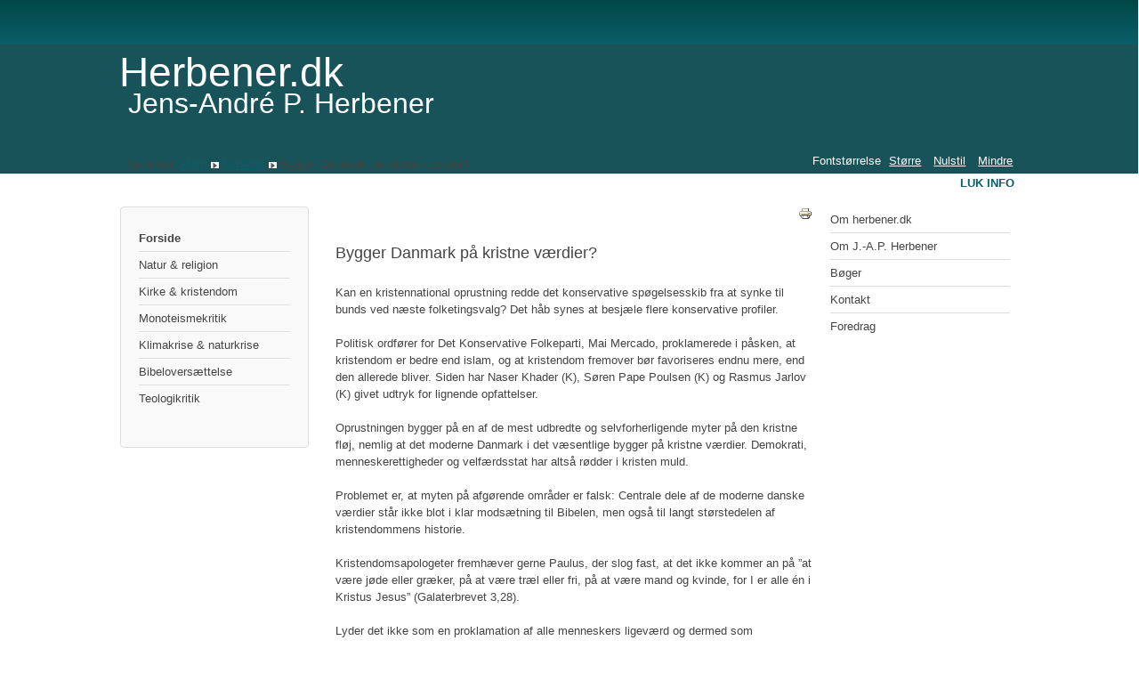

--- FILE ---
content_type: text/html; charset=utf-8
request_url: https://www.herbener.dk/index.php/10-nyheder/91-bygger-danmark-pa-kristne-vaerdier
body_size: 8236
content:
<!DOCTYPE html>
<html lang="da-dk" dir="ltr">
	<head>
		<meta name="viewport" content="width=device-width, initial-scale=1.0, maximum-scale=3.0, user-scalable=yes"/>
		<meta name="HandheldFriendly" content="true" />
		<meta name="apple-mobile-web-app-capable" content="YES" />
		<meta charset="utf-8" />
	<base href="https://www.herbener.dk/index.php/10-nyheder/91-bygger-danmark-pa-kristne-vaerdier" />
	<meta name="author" content="Super User" />
	<meta name="generator" content="Joomla! - Open Source Content Management" />
	<title>Herbener.dk - Bygger Danmark på kristne værdier?</title>
	<link href="/templates/beez3/favicon.ico" rel="shortcut icon" type="image/vnd.microsoft.icon" />
	<link href="/templates/system/css/system.css?e3cda63e0e17300908458b0f0245efdf" rel="stylesheet" />
	<link href="/templates/beez3/css/position.css?e3cda63e0e17300908458b0f0245efdf" rel="stylesheet" />
	<link href="/templates/beez3/css/layout.css?e3cda63e0e17300908458b0f0245efdf" rel="stylesheet" />
	<link href="/templates/beez3/css/print.css?e3cda63e0e17300908458b0f0245efdf" rel="stylesheet" media="print" />
	<link href="/templates/beez3/css/general.css?e3cda63e0e17300908458b0f0245efdf" rel="stylesheet" />
	<link href="/templates/beez3/css/nature.css?e3cda63e0e17300908458b0f0245efdf" rel="stylesheet" />
	<!--[if IE 7]><link href="/templates/beez3/css/ie7only.css?e3cda63e0e17300908458b0f0245efdf" rel="stylesheet" /><![endif]-->
	<script type="application/json" class="joomla-script-options new">{"csrf.token":"94d281fbfc6bc8d22480b845b8896df8","system.paths":{"root":"","base":""},"joomla.jtext":{"TPL_BEEZ3_ALTOPEN":"er \u00e5ben","TPL_BEEZ3_ALTCLOSE":"er lukket","TPL_BEEZ3_TEXTRIGHTOPEN":"\u00c5bn info","TPL_BEEZ3_TEXTRIGHTCLOSE":"Luk info","TPL_BEEZ3_FONTSIZE":"Fontst\u00f8rrelse","TPL_BEEZ3_BIGGER":"St\u00f8rre","TPL_BEEZ3_RESET":"Nulstil","TPL_BEEZ3_SMALLER":"Mindre","TPL_BEEZ3_INCREASE_SIZE":"\u00d8g st\u00f8rrelse","TPL_BEEZ3_REVERT_STYLES_TO_DEFAULT":"Tilbagef\u00f8r stile til standard","TPL_BEEZ3_DECREASE_SIZE":"Mindsk st\u00f8rrelse","TPL_BEEZ3_OPENMENU":"\u00c5ben menu","TPL_BEEZ3_CLOSEMENU":"Luk menu"}}</script>
	<script src="/media/jui/js/jquery.min.js?e3cda63e0e17300908458b0f0245efdf"></script>
	<script src="/media/jui/js/jquery-noconflict.js?e3cda63e0e17300908458b0f0245efdf"></script>
	<script src="/media/jui/js/jquery-migrate.min.js?e3cda63e0e17300908458b0f0245efdf"></script>
	<script src="/media/system/js/caption.js?e3cda63e0e17300908458b0f0245efdf"></script>
	<script src="/media/system/js/mootools-core.js?e3cda63e0e17300908458b0f0245efdf"></script>
	<script src="/media/system/js/core.js?e3cda63e0e17300908458b0f0245efdf"></script>
	<script src="/media/system/js/mootools-more.js?e3cda63e0e17300908458b0f0245efdf"></script>
	<script src="/media/jui/js/bootstrap.min.js?e3cda63e0e17300908458b0f0245efdf"></script>
	<script src="/templates/beez3/javascript/md_stylechanger.js?e3cda63e0e17300908458b0f0245efdf"></script>
	<script src="/templates/beez3/javascript/hide.js?e3cda63e0e17300908458b0f0245efdf"></script>
	<script src="/templates/beez3/javascript/respond.src.js?e3cda63e0e17300908458b0f0245efdf"></script>
	<script src="/templates/beez3/javascript/template.js?e3cda63e0e17300908458b0f0245efdf"></script>
	<!--[if lt IE 9]><script src="/media/jui/js/html5.js?e3cda63e0e17300908458b0f0245efdf"></script><![endif]-->
	<script>
jQuery(window).on('load',  function() {
				new JCaption('img.caption');
			});
	var big        = '72%';
	var small      = '53%';
	var bildauf    = '/templates/beez3/images/plus.png';
	var bildzu     = '/templates/beez3/images/minus.png';
	var rightopen  = 'Åbn info';
	var rightclose = 'Luk info';
	var altopen    = 'er åben';
	var altclose   = 'er lukket';

	</script>

	</head>
	<body id="shadow">
		<div id="all">
			<div id="back">
				<header id="header">
					<div class="logoheader">
						<h1 id="logo">
																			Herbener.dk												<span class="header1">
						Jens-André P. Herbener						</span></h1>
					</div><!-- end logoheader -->
					<ul class="skiplinks">
						<li><a href="#main" class="u2">Spring over til indhold</a></li>
						<li><a href="#nav" class="u2">Hop til hovednavigation og log på</a></li>
													<li><a href="#right" class="u2">Hop til yderligere information</a></li>
											</ul>
					<h2 class="unseen">Nav visning søg</h2>
					<h3 class="unseen">Navigation</h3>
					
					<div id="line">
						<div id="fontsize"></div>
						<h3 class="unseen">Søg</h3>
						
					</div> <!-- end line -->
				</header><!-- end header -->
				<div id="contentarea2">
					<div id="breadcrumbs">
						
<div class = "breadcrumbs">
<span class="showHere">Du er her: </span><a href="/" class="pathway">Hjem</a> <img src="/templates/beez3/images/system/arrow.png" alt="" /> <a href="/10-nyheder.html" class="pathway">Nyheder</a> <img src="/templates/beez3/images/system/arrow.png" alt="" /> <span>Bygger Danmark på kristne værdier?</span></div>

					</div>

											<nav class="left1 " id="nav">
									<div class="moduletable_menu">
				<ul class="nav menu mod-list">
<li class="item-101 default current active"><a href="/" >Forside</a></li><li class="item-111"><a href="/natur-religion.html" >Natur &amp; religion</a></li><li class="item-112"><a href="/stat-kirke.html" >Kirke &amp; kristendom</a></li><li class="item-113"><a href="/religionshistorie.html" >Monoteismekritik</a></li><li class="item-114"><a href="/klimakrise-naturkrise.html" >Klimakrise &amp; naturkrise</a></li><li class="item-121"><a href="/forskellige.html" >Bibeloversættelse</a></li><li class="item-122"><a href="/teologikritik.html" >Teologikritik</a></li></ul>
</div>
	
							
							
						</nav><!-- end navi -->
					
					<div id="wrapper" >
						<div id="main">

							
							<div id="system-message-container">
	</div>

							<article class="item-page">

<div class="pull-left"></div>

		<ul class="actions">
										<li class="print-icon">
						<a href="/10-nyheder/91-bygger-danmark-pa-kristne-vaerdier.html?tmpl=component&amp;print=1" title="Udskriv artikel < Bygger Danmark på kristne værdier? >" onclick="window.open(this.href,'win2','status=no,toolbar=no,scrollbars=yes,titlebar=no,menubar=no,resizable=yes,width=640,height=480,directories=no,location=no'); return false;" rel="nofollow">					<img src="/media/system/images/printButton.png" alt="Udskriv" />	</a>				</li>
				
												</ul>

	


	

			<h3>Bygger Danmark på kristne værdier?</h3>
<p>Kan en kristennational oprustning redde det konservative spøgelsesskib fra at synke til bunds ved næste folketingsvalg? Det håb synes at besjæle flere konservative profiler.</p>
<p>Politisk ordfører for Det Konservative Folkeparti, Mai Mercado, proklamerede i påsken, at kristendom er bedre end islam, og at kristendom fremover bør favoriseres endnu mere, end den allerede bliver. Siden har Naser Khader (K), Søren Pape Poulsen (K) og Rasmus Jarlov (K) givet udtryk for lignende opfattelser.</p>
<p>Oprustningen bygger på en af de mest udbredte og selvforherligende myter på den kristne fløj, nemlig at det moderne Danmark i det væsentlige bygger på kristne værdier. Demokrati, menneskerettigheder og velfærdsstat har altså rødder i kristen muld.</p>
<p>Problemet er, at myten på afgørende områder er falsk: Centrale dele af de moderne danske værdier står ikke blot i klar modsætning til Bibelen, men også til langt størstedelen af kristendommens historie.</p>
<p>Kristendomsapologeter fremhæver gerne Paulus, der slog fast, at det ikke kommer an på ”at være jøde eller græker, på at være træl eller fri, på at være mand og kvinde, for I er alle én i Kristus Jesus” (Galaterbrevet 3,28).</p>
<p>Lyder det ikke som en proklamation af alle menneskers ligeværd og dermed som demokratiets og menneskerettighedernes grundsokkel? Svaret er, at det er det ikke. Den udlægning er i realiteten udtryk for en stærkt anakronistisk overfortolkning.</p>
<p>Faktisk kan Det Nye Testamente andetsteds dæmonisere følgende: Homoseksuelle (fx Romerbrevet 1,26-27; 1. Korintherbrev 6,9-11), ikke-kristne (fx 1. Korintherbrev 16,22; Lukas 13,1-5), flergudsdyrkere (fx Galaterbrevet 5,19-21; Åbenbaringen 21,8), ’kætterske’ kristne (fx Galaterbrevet 1,6-9; 2. Petersbrev 2,1) og ikke mindst jøder (fx 1. Thessalonikerbrev 2,14-16; Matthæus 27,20-26).</p>
<p>Alt dette skal ses i skyggen af et nytestamentligt krav på universelt frelsesmonopol (fx Johannes 14,6; Apostlenes Gerninger 4,11-12).</p>
<p>Desuden kan Paulus foretage en glasklar diskrimination af kvinder (fx 1. Timotheusbrev 2,11-15; 1. Korintherbrev 11,5-10) og på lige så glasklar vis pålægge slaver at forblive slaver (fx Titusbrevet 2,9; Kolossenserbrevet 3,22).</p>
<p>Endelig er der ikke skyggen af moderne folkestyre i Det Nye Testamente. Tværtimod er magthaverne indsat af Gud, og derfor er oprør mod magthaverne oprør mod Gud. De, der formaster sig til det, skal derfor fortabes (Romerbrevet 13,1-5).</p>
<p>På den baggrund skal man ikke undre sig over, at kirken ikke indførte demokrati og menneskerettigheder, da den kom til magten i det 4. århundrede. Tværtimod videreførte den i forskellige grader i mere end tusind år ovennævnte elementer fra Det Nye Testamente. Det var først, da kirken begyndte at miste sin omfattende samfundsmagt i oplysningstiden, at billedet langsomt begyndte at ændre sig.</p>
<p>I Danmark fik vi først indført religionsfrihed i 1849, efter at kristendom havde præget landet i små tusind år. Og det var først i samme år, at vi fik indført demokrati – og det endda kun delvist. Fx fik kvinder først stemmeret ved folke- og landstingsvalg i 1915.</p>
<p>Desuden fik kvinder først lov til at være sognepræster i folkekirken i 1947, og vi skal helt op til 2012, før homoseksuelle ligesom heteroseksuelle fik lov til at blive gift i folkekirken. Det var over tusind år efter kristendommens komme til Danmark.</p>
<p>Jamen hvad med Luther og reformationen? Er det ikke her, det første sædekorn lægges til det moderne Danmark? Nej, det er det på centrale punkter heller ikke.</p>
<p>I centrum af Luthers samfundsopfattelse står hverken medbestemmelse eller frihed, men derimod lydighed. Og lydigheden mod magthaverne er en religiøs pligt, fordi de ifølge Luther er Guds tjenere i verden.</p>
<p>Dertil kommer, at lydigheden skal manifestere sig på alle niveauer af samfundet. Ifølge Luther skal børn således adlyde deres forældre. Hustruer skal adlyde deres mænd. Og folk skal adlyde fyrsterne og kongerne, der igen er forpligtet til at adlyde Gud Fader.</p>
<p>Oprør mod de af Gud indsatte magthavere er det modbydeligste, Luther kan forestille sig. Faktisk kan der ikke ”være noget mere giftigt, skadeligt og djævelsk til end en oprører”, og derfor er det en gudvelbehagelig gerning at nedslagte oprørere som ”en gal hund” (<em>Imod bøndernes røver- og morderbander</em>).&nbsp;</p>
<p>Men hvad stiller man op, hvis man lever under en uretfærdig tyran? Dem er der jo tusinder af. Luthers svar er også her lydighed. Dette uanset om man så får et helt liv i lidelse.</p>
<p>Luther var imidlertid ikke blot patriarkalsk, autoritær antidemokrat. Hans skelnen mellem et åndeligt og verdsligt regimente havde heller intet at gøre med moderne sekulære forestillinger om adskillelse af kirke og stat. Tværtimod blandede han dem intimt sammen.</p>
<p>For det første hersker den kristne gud ifølge Luther over både det åndelige og verdslige regimente. Både kongen, bødlen og præsten opfatter han således som Guds redskaber. Det verdslige regimente er altså på ingen måde sekulært hos Luther.</p>
<p>For det andet identificerer han ikke det åndelige regimente med kirken som institution. Regimentet vedrører udelukkende det indre, usynlige forhold mellem mennesker og Gud. Når det kommer til menneskets sjæl, hverken kan eller må der herske menneskelig tvang ifølge Luther, for her bestemmer Gud suverænt.</p>
<p>Med menneskets legeme er det noget andet. Det tilhører det verdslige regimente, og her er tvang legitimt. Faktisk var det på ingen måde religiøs frihed og tolerance i moderne forstand, der lå Luther på sinde.</p>
<p>I fortalen til sin&nbsp;<em>Lille Katekismus</em>&nbsp;slår reformatoren fast, at alle unge er forpligtet til at lære De Ti Bud, Trosbekendelsen m.v. udenad. Hvis nogen skulle modsætte sig denne tvangskristning, kan flere sanktioner komme på tale, bl.a. udsultning og landsforvisning. Intet mindre.</p>
<p>Desuden støttede Luther varmt Christian 3.s religiøse revolution fra oven, nemlig kongens nedlæggelse af den katolske kirke i Danmark og fængsling af alle dens biskopper. Luther dehumaniserede i øvrigt paven som ”Guds og menneskers fjende, kristenhedens ødelægger og bolig for den skinbarlige Satan” (<em>Imod pavedømmet i Rom, stiftet af Djævlen</em>).</p>
<p>De muslimske tyrkere fordømte han som ”Djævlens tjener” og Koranen som en ”løgneånd” (<em>Om krigen mod tyrken</em>). Endvidere mente han, at gendøbere og hekse skulle henrettes.</p>
<p>Endelig endte Luther som ildspyende jødehader. I smædeskriftet&nbsp;<em>Om jøderne og deres løgne</em>&nbsp;opfordrede den reformatoriske vulkan til at nedbrænde jødernes synagoger, ødelægge deres huse og smide dem ud af landet.</p>
<p>Alt i alt var der hos Luther kun plads til at være enig med Luther. Folk, der ikke var det, var i bedste fald idioter, i værste fald Djævlens handskedukker.</p>
<p>I det lutherske Danmark i de første århundreder efter reformationen så man da heller ikke meget til det, der kendetegner Danmark i dag. Tværtimod.</p>
<p>Gammeltestamentlig Moselov kom nu til at ligge til grund for strafferetten, der derfor blev langt mere drakonisk end før. Fx afløste dødsstraf tidligere tiders bøder og bod. Her fungerede kristendom altså også som lovreligion.</p>
<p>I 1569 udstedte Frederik 2. de såkaldte ”Fremmedartikler”, ifølge hvilke tilrejsende skulle sværge på at følge landets evangelisk-lutherske kristendom. Folk, der nægtede, skulle forlade Danmark inden for tre dage, ellers ville de blive henrettet.</p>
<p>Ifølge Danske Lov af 1683 var det udelukkende evangelisk-luthersk kristendom, der var tilladt i Danmark. ”Munke, Jesuviter og deslige Papistiske Geistlige” skulle dræbes, gudsbespottere skulle halshugges, og hekse brændes på bålet.</p>
<p>I 1660 blev der indført enevælde, et royalt diktatur, der gav kongen endnu større magt, end han havde haft tidligere. Dertil kom, at han blev tillagt guddommelig myndighed og betragtet som kirkens overhoved.</p>
<p>Hvad kendetegnede Danmark i lange tider efter reformationen?</p>
<p>Var det religionsfrihed? Nej, religionstvang. Var det en voksende adskillelse af kirke og stat? Nej, et intimt ægteskab i form af en monolutheransk konfessionsstat. Var det demokrati? Nej, et stærkt autoritært enevælde. Var det kundskabsbaseret skoleundervisning? Nej, religiøs katekismusskole baseret på tvang og udenadslære. Var der i øvrigt trykkefrihed? Nej, statslig censur.</p>
<p>Faktisk lignede Danmark dengang en fundamentalistisk islamisk stat. Har det moderne Danmark sine rødder her?</p>
<p>I virkeligheden skal vi helt frem til indførelsen af grundloven i 1849, før det begynder at lysne for alvor. Da var der også gået mere end 300 år, siden reformationen havde fundet sted. Oplysningstiden var kommet imellem, og mange af de værdier, der langsomt begyndte at nyde fremme her, stod i modsætning ikke blot til Bibelen, men også til kirkens gamle traditioner for diskrimination, intolerance og forfølgelse.</p>
<p>Alligevel gentager konservative profiler og mange kirkefolk som et mantra, at det moderne Danmark bygger på kristne værdier. Det kan de kun gøre ved at identificere kristendom med deres egne moderne værdier og idealer. Dermed har de imidlertid tillagt ordet betydninger, der på afgørende områder står i modsætning til de betydninger, det har haft i den absolutte hovedpart af dets historie.</p>
<p>Blot for at forebygge enhver misforståelse:</p>
<p>Det er naturligvis uomgængeligt, at kristendom har spillet en stor og dybtgående rolle i Danmarks historie. Kristendom, især i sin protestantiske aftapning, har sandsynligvis også en del af æren for fremkomsten af værdier som fx det moderne velfærdssamfund og fx den moderne besættelse af arbejde, kapitalisme og vækst.</p>
<p>Men demokrati, ligestilling, religionsfrihed, tolerance og ytringsfrihed – værdier, som også konservative politikere og mange kirkefolk i Danmark sætter højt – ja, de er ikke opstået som følge af, men på trods af traditionel kristendom og de store kirkeinstitutioner.</p>
<p>At kalde disse værdier for kristne svarer til – med tanke på langt størstedelen af kirkehistorien – at kalde en dal for et bjerg.</p>
<p>Naturligvis er det i religionsfrihedens navn legitimt at foretage radikale omfortolkninger af kristendommen, så den kommer til at leve op til nye værdier og idealer. Ingen religion er statisk eller lever i et vakuum. Men det er spektakulær historieforfalskning ikke at fortælle, at disse værdier og idealer er fremkommet under voldsom modstand fra og som skarp modreaktion på de dominerende kirkeinstitutioner og de blodige religionskrige og splittelser, som de bar et hovedansvar for.</p>
<p>I det hele taget synes De Konservative at være et parti med fremtiden bag sig. At gøre kristendom til en central del af danskheden vil alt andet lige kunne virke ekskluderende på de talrige danskere, der ikke er kristne. Eller som blot er ligeglade med religion.</p>
<p>For det første vokser andelen af danskere, der ikke er medlem af folkekirken, konstant. For det andet ville – ifølge en undersøgelse fra 2013 – ikke engang halvdelen af danskerne melde sig ind igen, hvis de blev meldt ud af folkekirken. For det tredje er antallet af legitime trossamfund uden for folkekirken eksploderet i nyere tid. I 1849 var det fire. I 1969 var det steget til ti. I dag er tallet vokset til langt over 100.</p>
<p>Faktum er, at Danmark i dag er et multireligiøst, multispirituelt og multisekulært samfund, og at den reelle tilslutning til det største trossamfund, folkekirken, er langt lavere end den formelle. Skal Danmark i fremtiden kunne inkludere alle danskere på lige fod, skal staten fornuftigvis skilles fra den evangelisk-lutherske kirke.</p>
<p>Med sine seneste kristennationale opgylp synes Det Konservative Folkeparti definitivt at have demonstreret, at det er fortid.</p>
<p>Må det hvile i fred.</p> 				</article>


						</div><!-- end main -->
					</div><!-- end wrapper -->

											<div id="close">
							<a href="#" onclick="auf('right')">
							<span id="bild">
								Luk info							</span>
							</a>
						</div>

						<aside id="right">
							<h2 class="unseen">Yderligere information</h2>
							
									<div class="moduletable">
				<ul class="nav menu mod-list">
<li class="item-115"><a href="/om-herbener-dk.html" >Om herbener.dk</a></li><li class="item-116"><a href="/om-j-a-p-herbener.html" >Om J.-A.P. Herbener</a></li><li class="item-124"><a href="/boeger.html" >Bøger</a></li><li class="item-117"><a href="/kontakt.html" >Kontakt</a></li><li class="item-118"><a href="/foredrag.html" >Foredrag</a></li></ul>
</div>
	
							
						</aside><!-- end right -->
					
					
					<div class="wrap"></div>
				</div> <!-- end contentarea -->
			</div><!-- back -->
		</div><!-- all -->

		<div id="footer-outer">
			
			<div id="footer-sub">
				<footer id="footer">
					
				</footer><!-- end footer -->
			</div>
		</div>
		
	</body>
</html>
